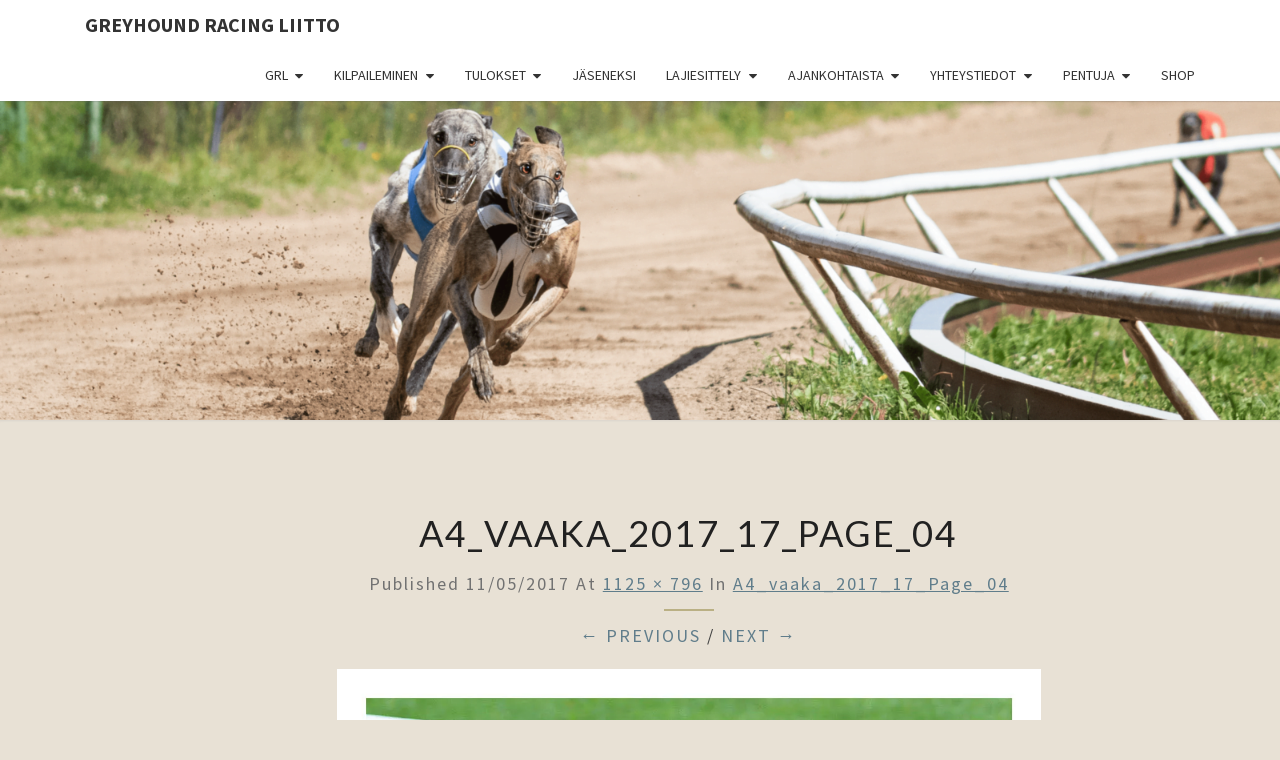

--- FILE ---
content_type: text/html; charset=UTF-8
request_url: https://www.grl.fi/a4_vaaka_2017_17_page_04/
body_size: 12324
content:
<!DOCTYPE html>

<!--[if IE 8]>
<html id="ie8" lang="en-US">
<![endif]-->
<!--[if !(IE 8) ]><!-->
<html lang="en-US">
<!--<![endif]-->
<head>
<meta charset="UTF-8" />
<meta name="viewport" content="width=device-width" />
<link rel="profile" href="http://gmpg.org/xfn/11" />
<link rel="pingback" href="https://www.grl.fi/xmlrpc.php" />
<title>A4_vaaka_2017_17_Page_04 &#8211; Greyhound Racing Liitto</title>
<meta name='robots' content='max-image-preview:large' />
	<style>img:is([sizes="auto" i], [sizes^="auto," i]) { contain-intrinsic-size: 3000px 1500px }</style>
	<link rel='dns-prefetch' href='//static.addtoany.com' />
<link rel='dns-prefetch' href='//www.googletagmanager.com' />
<link rel='dns-prefetch' href='//stats.wp.com' />
<link rel='dns-prefetch' href='//fonts.googleapis.com' />
<link rel='dns-prefetch' href='//v0.wordpress.com' />
<link rel='preconnect' href='//i0.wp.com' />
<link rel='preconnect' href='//c0.wp.com' />
<link rel="alternate" type="application/rss+xml" title="Greyhound Racing Liitto &raquo; Feed" href="https://www.grl.fi/feed/" />
<link rel="alternate" type="application/rss+xml" title="Greyhound Racing Liitto &raquo; Comments Feed" href="https://www.grl.fi/comments/feed/" />
<link rel="alternate" type="application/rss+xml" title="Greyhound Racing Liitto &raquo; A4_vaaka_2017_17_Page_04 Comments Feed" href="https://www.grl.fi/feed/?attachment_id=527" />
<script type="text/javascript">
/* <![CDATA[ */
window._wpemojiSettings = {"baseUrl":"https:\/\/s.w.org\/images\/core\/emoji\/16.0.1\/72x72\/","ext":".png","svgUrl":"https:\/\/s.w.org\/images\/core\/emoji\/16.0.1\/svg\/","svgExt":".svg","source":{"concatemoji":"https:\/\/www.grl.fi\/wp-includes\/js\/wp-emoji-release.min.js?ver=6.8.3"}};
/*! This file is auto-generated */
!function(s,n){var o,i,e;function c(e){try{var t={supportTests:e,timestamp:(new Date).valueOf()};sessionStorage.setItem(o,JSON.stringify(t))}catch(e){}}function p(e,t,n){e.clearRect(0,0,e.canvas.width,e.canvas.height),e.fillText(t,0,0);var t=new Uint32Array(e.getImageData(0,0,e.canvas.width,e.canvas.height).data),a=(e.clearRect(0,0,e.canvas.width,e.canvas.height),e.fillText(n,0,0),new Uint32Array(e.getImageData(0,0,e.canvas.width,e.canvas.height).data));return t.every(function(e,t){return e===a[t]})}function u(e,t){e.clearRect(0,0,e.canvas.width,e.canvas.height),e.fillText(t,0,0);for(var n=e.getImageData(16,16,1,1),a=0;a<n.data.length;a++)if(0!==n.data[a])return!1;return!0}function f(e,t,n,a){switch(t){case"flag":return n(e,"\ud83c\udff3\ufe0f\u200d\u26a7\ufe0f","\ud83c\udff3\ufe0f\u200b\u26a7\ufe0f")?!1:!n(e,"\ud83c\udde8\ud83c\uddf6","\ud83c\udde8\u200b\ud83c\uddf6")&&!n(e,"\ud83c\udff4\udb40\udc67\udb40\udc62\udb40\udc65\udb40\udc6e\udb40\udc67\udb40\udc7f","\ud83c\udff4\u200b\udb40\udc67\u200b\udb40\udc62\u200b\udb40\udc65\u200b\udb40\udc6e\u200b\udb40\udc67\u200b\udb40\udc7f");case"emoji":return!a(e,"\ud83e\udedf")}return!1}function g(e,t,n,a){var r="undefined"!=typeof WorkerGlobalScope&&self instanceof WorkerGlobalScope?new OffscreenCanvas(300,150):s.createElement("canvas"),o=r.getContext("2d",{willReadFrequently:!0}),i=(o.textBaseline="top",o.font="600 32px Arial",{});return e.forEach(function(e){i[e]=t(o,e,n,a)}),i}function t(e){var t=s.createElement("script");t.src=e,t.defer=!0,s.head.appendChild(t)}"undefined"!=typeof Promise&&(o="wpEmojiSettingsSupports",i=["flag","emoji"],n.supports={everything:!0,everythingExceptFlag:!0},e=new Promise(function(e){s.addEventListener("DOMContentLoaded",e,{once:!0})}),new Promise(function(t){var n=function(){try{var e=JSON.parse(sessionStorage.getItem(o));if("object"==typeof e&&"number"==typeof e.timestamp&&(new Date).valueOf()<e.timestamp+604800&&"object"==typeof e.supportTests)return e.supportTests}catch(e){}return null}();if(!n){if("undefined"!=typeof Worker&&"undefined"!=typeof OffscreenCanvas&&"undefined"!=typeof URL&&URL.createObjectURL&&"undefined"!=typeof Blob)try{var e="postMessage("+g.toString()+"("+[JSON.stringify(i),f.toString(),p.toString(),u.toString()].join(",")+"));",a=new Blob([e],{type:"text/javascript"}),r=new Worker(URL.createObjectURL(a),{name:"wpTestEmojiSupports"});return void(r.onmessage=function(e){c(n=e.data),r.terminate(),t(n)})}catch(e){}c(n=g(i,f,p,u))}t(n)}).then(function(e){for(var t in e)n.supports[t]=e[t],n.supports.everything=n.supports.everything&&n.supports[t],"flag"!==t&&(n.supports.everythingExceptFlag=n.supports.everythingExceptFlag&&n.supports[t]);n.supports.everythingExceptFlag=n.supports.everythingExceptFlag&&!n.supports.flag,n.DOMReady=!1,n.readyCallback=function(){n.DOMReady=!0}}).then(function(){return e}).then(function(){var e;n.supports.everything||(n.readyCallback(),(e=n.source||{}).concatemoji?t(e.concatemoji):e.wpemoji&&e.twemoji&&(t(e.twemoji),t(e.wpemoji)))}))}((window,document),window._wpemojiSettings);
/* ]]> */
</script>

<style id='wp-emoji-styles-inline-css' type='text/css'>

	img.wp-smiley, img.emoji {
		display: inline !important;
		border: none !important;
		box-shadow: none !important;
		height: 1em !important;
		width: 1em !important;
		margin: 0 0.07em !important;
		vertical-align: -0.1em !important;
		background: none !important;
		padding: 0 !important;
	}
</style>
<link rel='stylesheet' id='wp-block-library-css' href='https://c0.wp.com/c/6.8.3/wp-includes/css/dist/block-library/style.min.css' type='text/css' media='all' />
<style id='classic-theme-styles-inline-css' type='text/css'>
/*! This file is auto-generated */
.wp-block-button__link{color:#fff;background-color:#32373c;border-radius:9999px;box-shadow:none;text-decoration:none;padding:calc(.667em + 2px) calc(1.333em + 2px);font-size:1.125em}.wp-block-file__button{background:#32373c;color:#fff;text-decoration:none}
</style>
<style id='document-gallery-document-gallery-block-style-inline-css' type='text/css'>
.document-gallery .document-icon{text-align:center}.document-gallery .document-icon img{border:none;margin:0 auto;max-width:100%;width:89px}.document-gallery .document-icon a{font-size:10px;line-height:12px}.document-gallery .document-icon{margin:5px 0 0}.document-gallery .document-icon .title{display:block;text-align:center}.dg-paginate-wrapper .paginate{text-align:center}.document-gallery .document-icon{box-sizing:border-box;display:inline-block;overflow:hidden;vertical-align:top;width:var(--dg-icon-width)}.document-gallery .document-icon-row{padding:0;text-align:left;width:100%}.document-gallery .descriptions.document-icon-row .document-icon{float:left;max-width:115px;padding:0 3px 0 0;width:auto}.document-gallery .descriptions.document-icon-row{margin-bottom:1em;text-align:inherit;vertical-align:middle}.document-gallery .descriptions.document-icon-row img{max-width:100%;width:65px}.document-gallery .descriptions.document-icon-row:after,.document-gallery .descriptions.document-icon-row:before{content:"";display:table}.document-gallery .descriptions.document-icon-row:after{clear:both}.document-gallery .descriptions.document-icon-row{zoom:1}

</style>
<link rel='stylesheet' id='gutenberg-pdfjs-style-css' href='https://www.grl.fi/wp-content/plugins/pdfjs-viewer-shortcode/inc/../blocks/build/style-index.css?ver=1765407861' type='text/css' media='all' />
<style id='pdfemb-pdf-embedder-viewer-style-inline-css' type='text/css'>
.wp-block-pdfemb-pdf-embedder-viewer{max-width:none}

</style>
<link rel='stylesheet' id='mediaelement-css' href='https://c0.wp.com/c/6.8.3/wp-includes/js/mediaelement/mediaelementplayer-legacy.min.css' type='text/css' media='all' />
<link rel='stylesheet' id='wp-mediaelement-css' href='https://c0.wp.com/c/6.8.3/wp-includes/js/mediaelement/wp-mediaelement.min.css' type='text/css' media='all' />
<style id='jetpack-sharing-buttons-style-inline-css' type='text/css'>
.jetpack-sharing-buttons__services-list{display:flex;flex-direction:row;flex-wrap:wrap;gap:0;list-style-type:none;margin:5px;padding:0}.jetpack-sharing-buttons__services-list.has-small-icon-size{font-size:12px}.jetpack-sharing-buttons__services-list.has-normal-icon-size{font-size:16px}.jetpack-sharing-buttons__services-list.has-large-icon-size{font-size:24px}.jetpack-sharing-buttons__services-list.has-huge-icon-size{font-size:36px}@media print{.jetpack-sharing-buttons__services-list{display:none!important}}.editor-styles-wrapper .wp-block-jetpack-sharing-buttons{gap:0;padding-inline-start:0}ul.jetpack-sharing-buttons__services-list.has-background{padding:1.25em 2.375em}
</style>
<style id='global-styles-inline-css' type='text/css'>
:root{--wp--preset--aspect-ratio--square: 1;--wp--preset--aspect-ratio--4-3: 4/3;--wp--preset--aspect-ratio--3-4: 3/4;--wp--preset--aspect-ratio--3-2: 3/2;--wp--preset--aspect-ratio--2-3: 2/3;--wp--preset--aspect-ratio--16-9: 16/9;--wp--preset--aspect-ratio--9-16: 9/16;--wp--preset--color--black: #000000;--wp--preset--color--cyan-bluish-gray: #abb8c3;--wp--preset--color--white: #ffffff;--wp--preset--color--pale-pink: #f78da7;--wp--preset--color--vivid-red: #cf2e2e;--wp--preset--color--luminous-vivid-orange: #ff6900;--wp--preset--color--luminous-vivid-amber: #fcb900;--wp--preset--color--light-green-cyan: #7bdcb5;--wp--preset--color--vivid-green-cyan: #00d084;--wp--preset--color--pale-cyan-blue: #8ed1fc;--wp--preset--color--vivid-cyan-blue: #0693e3;--wp--preset--color--vivid-purple: #9b51e0;--wp--preset--gradient--vivid-cyan-blue-to-vivid-purple: linear-gradient(135deg,rgba(6,147,227,1) 0%,rgb(155,81,224) 100%);--wp--preset--gradient--light-green-cyan-to-vivid-green-cyan: linear-gradient(135deg,rgb(122,220,180) 0%,rgb(0,208,130) 100%);--wp--preset--gradient--luminous-vivid-amber-to-luminous-vivid-orange: linear-gradient(135deg,rgba(252,185,0,1) 0%,rgba(255,105,0,1) 100%);--wp--preset--gradient--luminous-vivid-orange-to-vivid-red: linear-gradient(135deg,rgba(255,105,0,1) 0%,rgb(207,46,46) 100%);--wp--preset--gradient--very-light-gray-to-cyan-bluish-gray: linear-gradient(135deg,rgb(238,238,238) 0%,rgb(169,184,195) 100%);--wp--preset--gradient--cool-to-warm-spectrum: linear-gradient(135deg,rgb(74,234,220) 0%,rgb(151,120,209) 20%,rgb(207,42,186) 40%,rgb(238,44,130) 60%,rgb(251,105,98) 80%,rgb(254,248,76) 100%);--wp--preset--gradient--blush-light-purple: linear-gradient(135deg,rgb(255,206,236) 0%,rgb(152,150,240) 100%);--wp--preset--gradient--blush-bordeaux: linear-gradient(135deg,rgb(254,205,165) 0%,rgb(254,45,45) 50%,rgb(107,0,62) 100%);--wp--preset--gradient--luminous-dusk: linear-gradient(135deg,rgb(255,203,112) 0%,rgb(199,81,192) 50%,rgb(65,88,208) 100%);--wp--preset--gradient--pale-ocean: linear-gradient(135deg,rgb(255,245,203) 0%,rgb(182,227,212) 50%,rgb(51,167,181) 100%);--wp--preset--gradient--electric-grass: linear-gradient(135deg,rgb(202,248,128) 0%,rgb(113,206,126) 100%);--wp--preset--gradient--midnight: linear-gradient(135deg,rgb(2,3,129) 0%,rgb(40,116,252) 100%);--wp--preset--font-size--small: 13px;--wp--preset--font-size--medium: 20px;--wp--preset--font-size--large: 36px;--wp--preset--font-size--x-large: 42px;--wp--preset--spacing--20: 0.44rem;--wp--preset--spacing--30: 0.67rem;--wp--preset--spacing--40: 1rem;--wp--preset--spacing--50: 1.5rem;--wp--preset--spacing--60: 2.25rem;--wp--preset--spacing--70: 3.38rem;--wp--preset--spacing--80: 5.06rem;--wp--preset--shadow--natural: 6px 6px 9px rgba(0, 0, 0, 0.2);--wp--preset--shadow--deep: 12px 12px 50px rgba(0, 0, 0, 0.4);--wp--preset--shadow--sharp: 6px 6px 0px rgba(0, 0, 0, 0.2);--wp--preset--shadow--outlined: 6px 6px 0px -3px rgba(255, 255, 255, 1), 6px 6px rgba(0, 0, 0, 1);--wp--preset--shadow--crisp: 6px 6px 0px rgba(0, 0, 0, 1);}:where(.is-layout-flex){gap: 0.5em;}:where(.is-layout-grid){gap: 0.5em;}body .is-layout-flex{display: flex;}.is-layout-flex{flex-wrap: wrap;align-items: center;}.is-layout-flex > :is(*, div){margin: 0;}body .is-layout-grid{display: grid;}.is-layout-grid > :is(*, div){margin: 0;}:where(.wp-block-columns.is-layout-flex){gap: 2em;}:where(.wp-block-columns.is-layout-grid){gap: 2em;}:where(.wp-block-post-template.is-layout-flex){gap: 1.25em;}:where(.wp-block-post-template.is-layout-grid){gap: 1.25em;}.has-black-color{color: var(--wp--preset--color--black) !important;}.has-cyan-bluish-gray-color{color: var(--wp--preset--color--cyan-bluish-gray) !important;}.has-white-color{color: var(--wp--preset--color--white) !important;}.has-pale-pink-color{color: var(--wp--preset--color--pale-pink) !important;}.has-vivid-red-color{color: var(--wp--preset--color--vivid-red) !important;}.has-luminous-vivid-orange-color{color: var(--wp--preset--color--luminous-vivid-orange) !important;}.has-luminous-vivid-amber-color{color: var(--wp--preset--color--luminous-vivid-amber) !important;}.has-light-green-cyan-color{color: var(--wp--preset--color--light-green-cyan) !important;}.has-vivid-green-cyan-color{color: var(--wp--preset--color--vivid-green-cyan) !important;}.has-pale-cyan-blue-color{color: var(--wp--preset--color--pale-cyan-blue) !important;}.has-vivid-cyan-blue-color{color: var(--wp--preset--color--vivid-cyan-blue) !important;}.has-vivid-purple-color{color: var(--wp--preset--color--vivid-purple) !important;}.has-black-background-color{background-color: var(--wp--preset--color--black) !important;}.has-cyan-bluish-gray-background-color{background-color: var(--wp--preset--color--cyan-bluish-gray) !important;}.has-white-background-color{background-color: var(--wp--preset--color--white) !important;}.has-pale-pink-background-color{background-color: var(--wp--preset--color--pale-pink) !important;}.has-vivid-red-background-color{background-color: var(--wp--preset--color--vivid-red) !important;}.has-luminous-vivid-orange-background-color{background-color: var(--wp--preset--color--luminous-vivid-orange) !important;}.has-luminous-vivid-amber-background-color{background-color: var(--wp--preset--color--luminous-vivid-amber) !important;}.has-light-green-cyan-background-color{background-color: var(--wp--preset--color--light-green-cyan) !important;}.has-vivid-green-cyan-background-color{background-color: var(--wp--preset--color--vivid-green-cyan) !important;}.has-pale-cyan-blue-background-color{background-color: var(--wp--preset--color--pale-cyan-blue) !important;}.has-vivid-cyan-blue-background-color{background-color: var(--wp--preset--color--vivid-cyan-blue) !important;}.has-vivid-purple-background-color{background-color: var(--wp--preset--color--vivid-purple) !important;}.has-black-border-color{border-color: var(--wp--preset--color--black) !important;}.has-cyan-bluish-gray-border-color{border-color: var(--wp--preset--color--cyan-bluish-gray) !important;}.has-white-border-color{border-color: var(--wp--preset--color--white) !important;}.has-pale-pink-border-color{border-color: var(--wp--preset--color--pale-pink) !important;}.has-vivid-red-border-color{border-color: var(--wp--preset--color--vivid-red) !important;}.has-luminous-vivid-orange-border-color{border-color: var(--wp--preset--color--luminous-vivid-orange) !important;}.has-luminous-vivid-amber-border-color{border-color: var(--wp--preset--color--luminous-vivid-amber) !important;}.has-light-green-cyan-border-color{border-color: var(--wp--preset--color--light-green-cyan) !important;}.has-vivid-green-cyan-border-color{border-color: var(--wp--preset--color--vivid-green-cyan) !important;}.has-pale-cyan-blue-border-color{border-color: var(--wp--preset--color--pale-cyan-blue) !important;}.has-vivid-cyan-blue-border-color{border-color: var(--wp--preset--color--vivid-cyan-blue) !important;}.has-vivid-purple-border-color{border-color: var(--wp--preset--color--vivid-purple) !important;}.has-vivid-cyan-blue-to-vivid-purple-gradient-background{background: var(--wp--preset--gradient--vivid-cyan-blue-to-vivid-purple) !important;}.has-light-green-cyan-to-vivid-green-cyan-gradient-background{background: var(--wp--preset--gradient--light-green-cyan-to-vivid-green-cyan) !important;}.has-luminous-vivid-amber-to-luminous-vivid-orange-gradient-background{background: var(--wp--preset--gradient--luminous-vivid-amber-to-luminous-vivid-orange) !important;}.has-luminous-vivid-orange-to-vivid-red-gradient-background{background: var(--wp--preset--gradient--luminous-vivid-orange-to-vivid-red) !important;}.has-very-light-gray-to-cyan-bluish-gray-gradient-background{background: var(--wp--preset--gradient--very-light-gray-to-cyan-bluish-gray) !important;}.has-cool-to-warm-spectrum-gradient-background{background: var(--wp--preset--gradient--cool-to-warm-spectrum) !important;}.has-blush-light-purple-gradient-background{background: var(--wp--preset--gradient--blush-light-purple) !important;}.has-blush-bordeaux-gradient-background{background: var(--wp--preset--gradient--blush-bordeaux) !important;}.has-luminous-dusk-gradient-background{background: var(--wp--preset--gradient--luminous-dusk) !important;}.has-pale-ocean-gradient-background{background: var(--wp--preset--gradient--pale-ocean) !important;}.has-electric-grass-gradient-background{background: var(--wp--preset--gradient--electric-grass) !important;}.has-midnight-gradient-background{background: var(--wp--preset--gradient--midnight) !important;}.has-small-font-size{font-size: var(--wp--preset--font-size--small) !important;}.has-medium-font-size{font-size: var(--wp--preset--font-size--medium) !important;}.has-large-font-size{font-size: var(--wp--preset--font-size--large) !important;}.has-x-large-font-size{font-size: var(--wp--preset--font-size--x-large) !important;}
:where(.wp-block-post-template.is-layout-flex){gap: 1.25em;}:where(.wp-block-post-template.is-layout-grid){gap: 1.25em;}
:where(.wp-block-columns.is-layout-flex){gap: 2em;}:where(.wp-block-columns.is-layout-grid){gap: 2em;}
:root :where(.wp-block-pullquote){font-size: 1.5em;line-height: 1.6;}
</style>
<link rel='stylesheet' id='document-gallery-css' href='https://www.grl.fi/wp-content/plugins/document-gallery/src/assets/css/style.min.css?ver=5.1.0' type='text/css' media='all' />
<link rel='stylesheet' id='bootstrap-css' href='https://www.grl.fi/wp-content/themes/nisarg/css/bootstrap.css?ver=6.8.3' type='text/css' media='all' />
<link rel='stylesheet' id='font-awesome-css' href='https://www.grl.fi/wp-content/themes/nisarg/font-awesome/css/font-awesome.min.css?ver=6.8.3' type='text/css' media='all' />
<link rel='stylesheet' id='nisarg-style-css' href='https://www.grl.fi/wp-content/themes/nisarg/style.css?ver=6.8.3' type='text/css' media='all' />
<style id='nisarg-style-inline-css' type='text/css'>
	/* Color Scheme */

	/* Accent Color */

	a:active,
	a:hover,
	a:focus {
	    color: #bab084;
	}

	.main-navigation .primary-menu > li > a:hover, .main-navigation .primary-menu > li > a:focus {
		color: #bab084;
	}
	
	.main-navigation .primary-menu .sub-menu .current_page_item > a,
	.main-navigation .primary-menu .sub-menu .current-menu-item > a {
		color: #bab084;
	}
	.main-navigation .primary-menu .sub-menu .current_page_item > a:hover,
	.main-navigation .primary-menu .sub-menu .current_page_item > a:focus,
	.main-navigation .primary-menu .sub-menu .current-menu-item > a:hover,
	.main-navigation .primary-menu .sub-menu .current-menu-item > a:focus {
		background-color: #fff;
		color: #bab084;
	}
	.dropdown-toggle:hover,
	.dropdown-toggle:focus {
		color: #bab084;
	}
	.pagination .current,
	.dark .pagination .current {
		background-color: #bab084;
		border: 1px solid #bab084;
	}
	blockquote {
		border-color: #bab084;
	}
	@media (min-width: 768px){
		.main-navigation .primary-menu > .current_page_item > a,
		.main-navigation .primary-menu > .current_page_item > a:hover,
		.main-navigation .primary-menu > .current_page_item > a:focus,
		.main-navigation .primary-menu > .current-menu-item > a,
		.main-navigation .primary-menu > .current-menu-item > a:hover,
		.main-navigation .primary-menu > .current-menu-item > a:focus,
		.main-navigation .primary-menu > .current_page_ancestor > a,
		.main-navigation .primary-menu > .current_page_ancestor > a:hover,
		.main-navigation .primary-menu > .current_page_ancestor > a:focus,
		.main-navigation .primary-menu > .current-menu-ancestor > a,
		.main-navigation .primary-menu > .current-menu-ancestor > a:hover,
		.main-navigation .primary-menu > .current-menu-ancestor > a:focus {
			border-top: 4px solid #bab084;
		}
		.main-navigation ul ul a:hover,
		.main-navigation ul ul a.focus {
			color: #fff;
			background-color: #bab084;
		}
	}

	.main-navigation .primary-menu > .open > a, .main-navigation .primary-menu > .open > a:hover, .main-navigation .primary-menu > .open > a:focus {
		color: #bab084;
	}

	.main-navigation .primary-menu > li > .sub-menu  li > a:hover,
	.main-navigation .primary-menu > li > .sub-menu  li > a:focus {
		color: #fff;
		background-color: #bab084;
	}

	@media (max-width: 767px) {
		.main-navigation .primary-menu .open .sub-menu > li > a:hover {
			color: #fff;
			background-color: #bab084;
		}
	}

	.sticky-post{
		color: #fff;
	    background: #bab084; 
	}
	
	.entry-title a:hover,
	.entry-title a:focus{
	    color: #bab084;
	}

	.entry-header .entry-meta::after{
	    background: #bab084;
	}

	.fa {
		color: #bab084;
	}

	.btn-default{
		border-bottom: 1px solid #bab084;
	}

	.btn-default:hover, .btn-default:focus{
	    border-bottom: 1px solid #bab084;
	    background-color: #bab084;
	}

	.nav-previous:hover, .nav-next:hover{
	    border: 1px solid #bab084;
	    background-color: #bab084;
	}

	.next-post a:hover,.prev-post a:hover{
	    color: #bab084;
	}

	.posts-navigation .next-post a:hover .fa, .posts-navigation .prev-post a:hover .fa{
	    color: #bab084;
	}


	#secondary .widget-title::after{
		position: absolute;
	    width: 50px;
	    display: block;
	    height: 4px;    
	    bottom: -15px;
		background-color: #bab084;
	    content: "";
	}

	#secondary .widget a:hover,
	#secondary .widget a:focus,
	.dark #secondary .widget #recentcomments a:hover,
	.dark #secondary .widget #recentcomments a:focus {
		color: #bab084;
	}

	#secondary .widget_calendar tbody a {
		color: #fff;
		padding: 0.2em;
	    background-color: #bab084;
	}

	#secondary .widget_calendar tbody a:hover{
		color: #fff;
	    padding: 0.2em;
	    background-color: #bab084;  
	}	

	.dark .comment-respond #submit,
	.dark .main-navigation .menu-toggle:hover, 
	.dark .main-navigation .menu-toggle:focus,
	.dark html input[type="button"], 
	.dark input[type="reset"], 
	.dark input[type="submit"] {
		background: #bab084;
		color: #fff;
	}
	
	.dark a {
		color: #bab084;
	}

</style>
<link rel='stylesheet' id='nisarg-google-fonts-css' href='https://fonts.googleapis.com/css?family=Source+Sans+Pro%3A400%2C700%7CLato%3A400&#038;display=swap' type='text/css' media='all' />
<link rel='stylesheet' id='fancybox-css' href='https://www.grl.fi/wp-content/plugins/easy-fancybox/fancybox/1.5.4/jquery.fancybox.min.css?ver=6.8.3' type='text/css' media='screen' />
<link rel='stylesheet' id='tablepress-default-css' href='https://www.grl.fi/wp-content/plugins/tablepress/css/build/default.css?ver=3.2.6' type='text/css' media='all' />
<link rel='stylesheet' id='addtoany-css' href='https://www.grl.fi/wp-content/plugins/add-to-any/addtoany.min.css?ver=1.16' type='text/css' media='all' />
		<script type="text/javascript">
			ajaxurl = typeof(ajaxurl) !== 'string' ? 'https://www.grl.fi/wp-admin/admin-ajax.php' : ajaxurl;
		</script>
		<script type="text/javascript" id="addtoany-core-js-before">
/* <![CDATA[ */
window.a2a_config=window.a2a_config||{};a2a_config.callbacks=[];a2a_config.overlays=[];a2a_config.templates={};
/* ]]> */
</script>
<script type="text/javascript" defer src="https://static.addtoany.com/menu/page.js" id="addtoany-core-js"></script>
<script type="text/javascript" src="https://c0.wp.com/c/6.8.3/wp-includes/js/jquery/jquery.min.js" id="jquery-core-js"></script>
<script type="text/javascript" src="https://c0.wp.com/c/6.8.3/wp-includes/js/jquery/jquery-migrate.min.js" id="jquery-migrate-js"></script>
<script type="text/javascript" defer src="https://www.grl.fi/wp-content/plugins/add-to-any/addtoany.min.js?ver=1.1" id="addtoany-jquery-js"></script>
<script type="text/javascript" src="https://www.grl.fi/wp-content/plugins/flowpaper-lite-pdf-flipbook/assets/lity/lity.min.js" id="lity-js-js"></script>
<!--[if lt IE 9]>
<script type="text/javascript" src="https://www.grl.fi/wp-content/themes/nisarg/js/html5shiv.js?ver=3.7.3" id="html5shiv-js"></script>
<![endif]-->

<!-- Google tag (gtag.js) snippet added by Site Kit -->
<!-- Google Analytics snippet added by Site Kit -->
<script type="text/javascript" src="https://www.googletagmanager.com/gtag/js?id=G-3RVL9M315D" id="google_gtagjs-js" async></script>
<script type="text/javascript" id="google_gtagjs-js-after">
/* <![CDATA[ */
window.dataLayer = window.dataLayer || [];function gtag(){dataLayer.push(arguments);}
gtag("set","linker",{"domains":["www.grl.fi"]});
gtag("js", new Date());
gtag("set", "developer_id.dZTNiMT", true);
gtag("config", "G-3RVL9M315D");
/* ]]> */
</script>
<link rel="https://api.w.org/" href="https://www.grl.fi/wp-json/" /><link rel="alternate" title="JSON" type="application/json" href="https://www.grl.fi/wp-json/wp/v2/media/527" /><link rel="EditURI" type="application/rsd+xml" title="RSD" href="https://www.grl.fi/xmlrpc.php?rsd" />
<meta name="generator" content="WordPress 6.8.3" />
<link rel='shortlink' href='https://wp.me/a8IJH4-8v' />
<link rel="alternate" title="oEmbed (JSON)" type="application/json+oembed" href="https://www.grl.fi/wp-json/oembed/1.0/embed?url=https%3A%2F%2Fwww.grl.fi%2Fa4_vaaka_2017_17_page_04%2F" />
<link rel="alternate" title="oEmbed (XML)" type="text/xml+oembed" href="https://www.grl.fi/wp-json/oembed/1.0/embed?url=https%3A%2F%2Fwww.grl.fi%2Fa4_vaaka_2017_17_page_04%2F&#038;format=xml" />
<meta name="generator" content="Site Kit by Google 1.170.0" />	<style>img#wpstats{display:none}</style>
		
<style type="text/css">
        .site-header { background: #bfbdaa; }
</style>


	<style type="text/css">
		body,
		button,
		input,
		select,
		textarea {
		    font-family:  'Source Sans Pro',-apple-system,BlinkMacSystemFont,"Segoe UI",Roboto,Oxygen-Sans,Ubuntu,Cantarell,"Helvetica Neue",sans-serif;
		    font-weight: 400;
		    font-style: normal; 
		}
		h1,h2,h3,h4,h5,h6 {
	    	font-family: 'Lato',-apple-system,BlinkMacSystemFont,"Segoe UI",Roboto,Oxygen-Sans,Ubuntu,Cantarell,"Helvetica Neue",sans-serif;
	    	font-weight: 400;
	    	font-style: normal;
	    }
	    .navbar-brand,
	    #site-navigation.main-navigation ul {
	    	font-family: 'Source Sans Pro',-apple-system,BlinkMacSystemFont,"Segoe UI",Roboto,Oxygen-Sans,Ubuntu,Cantarell,"Helvetica Neue",sans-serif;
	    }
	    #site-navigation.main-navigation ul {
	    	font-weight: 400;
	    	font-style: normal;
	    }
	</style>

			<style type="text/css" id="nisarg-header-css">
					.site-header {
				background: url(https://www.grl.fi/wp-content/uploads/2023/06/cropped-GREYHOUND-RACING-LIITTO-1.png) no-repeat scroll top;
				background-size: cover;
			}
			@media (min-width: 320px) and (max-width: 359px ) {
				.site-header {
					height: 79px;
				}
			}
			@media (min-width: 360px) and (max-width: 767px ) {
				.site-header {
					height: 89px;
				}
			}
			@media (min-width: 768px) and (max-width: 979px ) {
				.site-header {
					height: 191px;
				}
			}
			@media (min-width: 980px) and (max-width: 1279px ){
				.site-header {
					height: 244px;
				}
			}
			@media (min-width: 1280px) and (max-width: 1365px ){
				.site-header {
					height: 319px;
				}
			}
			@media (min-width: 1366px) and (max-width: 1439px ){
				.site-header {
					height: 340px;
				}
			}
			@media (min-width: 1440px) and (max-width: 1599px ) {
				.site-header {
					height: 359px;
				}
			}
			@media (min-width: 1600px) and (max-width: 1919px ) {
				.site-header {
					height: 399px;
				}
			}
			@media (min-width: 1920px) and (max-width: 2559px ) {
				.site-header {
					height: 478px;
				}
			}
			@media (min-width: 2560px)  and (max-width: 2879px ) {
				.site-header {
					height: 638px;
				}
			}
			@media (min-width: 2880px) {
				.site-header {
					height: 718px;
				}
			}
			.site-header{
				-webkit-box-shadow: 0px 0px 2px 1px rgba(182,182,182,0.3);
		    	-moz-box-shadow: 0px 0px 2px 1px rgba(182,182,182,0.3);
		    	-o-box-shadow: 0px 0px 2px 1px rgba(182,182,182,0.3);
		    	box-shadow: 0px 0px 2px 1px rgba(182,182,182,0.3);
			}
					.site-title,
			.site-description {
				position: absolute;
				clip: rect(1px 1px 1px 1px); /* IE7 */
				clip: rect(1px, 1px, 1px, 1px);
			}
					.site-title,
			.site-description,
			.dark .site-title,
			.dark .site-description {
				color: #blank;
			}
			.site-title::after{
				background: #blank;
				content:"";
			}
		</style>
		<style type="text/css" id="custom-background-css">
body.custom-background { background-color: #e8e1d5; }
</style>
	
<!-- Jetpack Open Graph Tags -->
<meta property="og:type" content="article" />
<meta property="og:title" content="A4_vaaka_2017_17_Page_04" />
<meta property="og:url" content="https://www.grl.fi/a4_vaaka_2017_17_page_04/" />
<meta property="og:description" content="2016 Vuoden sprintteri narttu Snowasp" />
<meta property="article:published_time" content="2017-05-11T19:18:21+00:00" />
<meta property="article:modified_time" content="2017-05-11T19:23:56+00:00" />
<meta property="og:site_name" content="Greyhound Racing Liitto" />
<meta property="og:image" content="https://www.grl.fi/wp-content/uploads/2017/05/A4_vaaka_2017_17_Page_04.jpg" />
<meta property="og:image:alt" content="" />
<meta property="og:locale" content="en_US" />
<meta name="twitter:text:title" content="A4_vaaka_2017_17_Page_04" />
<meta name="twitter:image" content="https://i0.wp.com/www.grl.fi/wp-content/uploads/2017/05/A4_vaaka_2017_17_Page_04.jpg?fit=1125%2C796&#038;ssl=1&#038;w=640" />
<meta name="twitter:card" content="summary_large_image" />

<!-- End Jetpack Open Graph Tags -->
<link rel="icon" href="https://i0.wp.com/www.grl.fi/wp-content/uploads/2023/03/cropped-Nimeton-suunn.malli-1.png?fit=32%2C32&#038;ssl=1" sizes="32x32" />
<link rel="icon" href="https://i0.wp.com/www.grl.fi/wp-content/uploads/2023/03/cropped-Nimeton-suunn.malli-1.png?fit=192%2C192&#038;ssl=1" sizes="192x192" />
<link rel="apple-touch-icon" href="https://i0.wp.com/www.grl.fi/wp-content/uploads/2023/03/cropped-Nimeton-suunn.malli-1.png?fit=180%2C180&#038;ssl=1" />
<meta name="msapplication-TileImage" content="https://i0.wp.com/www.grl.fi/wp-content/uploads/2023/03/cropped-Nimeton-suunn.malli-1.png?fit=270%2C270&#038;ssl=1" />
</head>
<body class="attachment wp-singular attachment-template-default single single-attachment postid-527 attachmentid-527 attachment-jpeg custom-background wp-embed-responsive wp-theme-nisarg light group-blog">
<div id="page" class="hfeed site">
<header id="masthead"   role="banner">
	<nav id="site-navigation" class="main-navigation navbar-fixed-top navbar-left" role="navigation">
		<!-- Brand and toggle get grouped for better mobile display -->
		<div class="container" id="navigation_menu">
			<div class="navbar-header">
									<button type="button" class="menu-toggle" data-toggle="collapse" data-target=".navbar-ex1-collapse">
						<span class="sr-only">Toggle navigation</span>
						<span class="icon-bar"></span> 
						<span class="icon-bar"></span>
						<span class="icon-bar"></span>
					</button>
									<a class="navbar-brand" href="https://www.grl.fi/">Greyhound Racing Liitto</a>
			</div><!-- .navbar-header -->
			<div class="collapse navbar-collapse navbar-ex1-collapse"><ul id="menu-valikko" class="primary-menu"><li id="menu-item-3752" class="menu-item menu-item-type-post_type menu-item-object-page menu-item-has-children menu-item-3752"><a href="https://www.grl.fi/grl/">GRL</a>
<ul class="sub-menu">
	<li id="menu-item-4450" class="menu-item menu-item-type-post_type menu-item-object-page menu-item-4450"><a href="https://www.grl.fi/hallitus/">Hallitus 2026</a></li>
	<li id="menu-item-4456" class="menu-item menu-item-type-post_type menu-item-object-page menu-item-4456"><a href="https://www.grl.fi/yhdistyssaannot/">Yhdistyssäännöt</a></li>
	<li id="menu-item-4659" class="menu-item menu-item-type-post_type menu-item-object-page menu-item-4659"><a href="https://www.grl.fi/rekisteriseloste/">Rekisteriseloste</a></li>
	<li id="menu-item-5827" class="menu-item menu-item-type-post_type menu-item-object-page menu-item-5827"><a href="https://www.grl.fi/kerhot/">Jäsenyhdistykset</a></li>
	<li id="menu-item-3842" class="menu-item menu-item-type-post_type menu-item-object-page menu-item-3842"><a href="https://www.grl.fi/tulostietokanta/">Tulostietokanta ja SGK</a></li>
	<li id="menu-item-3841" class="menu-item menu-item-type-post_type menu-item-object-page menu-item-3841"><a href="https://www.grl.fi/lomakkeet/">Lomakkeet</a></li>
	<li id="menu-item-4731" class="menu-item menu-item-type-post_type menu-item-object-page menu-item-4731"><a href="https://www.grl.fi/harrastajakyselyn-tulokset/">Harrastajakyselyn tulokset</a></li>
	<li id="menu-item-5048" class="menu-item menu-item-type-post_type menu-item-object-page menu-item-5048"><a href="https://www.grl.fi/palaute-ja-saantomuutosehdotukset/">Palaute ja sääntömuutosehdotukset</a></li>
</ul>
</li>
<li id="menu-item-3753" class="menu-item menu-item-type-post_type menu-item-object-page menu-item-has-children menu-item-3753"><a href="https://www.grl.fi/kilpaileminen/">Kilpaileminen</a>
<ul class="sub-menu">
	<li id="menu-item-3932" class="menu-item menu-item-type-post_type menu-item-object-page menu-item-3932"><a href="https://www.grl.fi/seuraava-kilpailu/">Seuraava kilpailu</a></li>
	<li id="menu-item-4597" class="menu-item menu-item-type-post_type menu-item-object-page menu-item-4597"><a href="https://www.grl.fi/kilpaileminen/kilpailukalenteri/">Kilpailukalenteri 2025</a></li>
	<li id="menu-item-4793" class="menu-item menu-item-type-post_type menu-item-object-page menu-item-4793"><a href="https://www.grl.fi/ilmoittautuminen-kilpailuihin/">Ilmoittautuminen kilpailuihin</a></li>
	<li id="menu-item-3836" class="menu-item menu-item-type-post_type menu-item-object-page menu-item-3836"><a href="https://www.grl.fi/kilpailukutsu/">Kilpailukutsu</a></li>
	<li id="menu-item-3805" class="menu-item menu-item-type-post_type menu-item-object-page menu-item-has-children menu-item-3805"><a href="https://www.grl.fi/kilpailusaannot/">Ratajuoksusäännöt</a>
	<ul class="sub-menu">
		<li id="menu-item-4812" class="menu-item menu-item-type-post_type menu-item-object-page menu-item-4812"><a href="https://www.grl.fi/kilpailuvarusteohjeistus/">Kilpailuvarusteohjeistus</a></li>
		<li id="menu-item-4797" class="menu-item menu-item-type-post_type menu-item-object-page menu-item-4797"><a href="https://www.grl.fi/arvokilpailut-ja-erityissaannot/">Arvokilpailut ja erityissäännöt</a></li>
	</ul>
</li>
	<li id="menu-item-4803" class="menu-item menu-item-type-post_type menu-item-object-page menu-item-4803"><a href="https://www.grl.fi/kilpailupaivan-rutiiniohjeet/">Rutiiniohjeet</a></li>
	<li id="menu-item-5082" class="menu-item menu-item-type-post_type menu-item-object-page menu-item-5082"><a href="https://www.grl.fi/aikaluokat/">Aikaluokat</a></li>
	<li id="menu-item-4623" class="menu-item menu-item-type-post_type menu-item-object-page menu-item-4623"><a href="https://www.grl.fi/dopingin-vastainen-tyo/">Dopingin vastainen työ</a></li>
	<li id="menu-item-4014" class="menu-item menu-item-type-post_type menu-item-object-page menu-item-has-children menu-item-4014"><a href="https://www.grl.fi/kilpailulisenssi/">Kilpailulisenssi</a>
	<ul class="sub-menu">
		<li id="menu-item-5121" class="menu-item menu-item-type-post_type menu-item-object-page menu-item-5121"><a href="https://www.grl.fi/vahinkorahasto/">Vahinkorahasto</a></li>
	</ul>
</li>
	<li id="menu-item-4646" class="menu-item menu-item-type-post_type menu-item-object-page menu-item-has-children menu-item-4646"><a href="https://www.grl.fi/kuinka-aloittaa-kilpaileminen/">Kuinka aloittaa kilpaileminen</a>
	<ul class="sub-menu">
		<li id="menu-item-4687" class="menu-item menu-item-type-post_type menu-item-object-page menu-item-4687"><a href="https://www.grl.fi/vieraileva-koira/">Vieraileva koira</a></li>
	</ul>
</li>
</ul>
</li>
<li id="menu-item-4150" class="menu-item menu-item-type-post_type menu-item-object-page menu-item-has-children menu-item-4150"><a href="https://www.grl.fi/tulokset/">Tulokset</a>
<ul class="sub-menu">
	<li id="menu-item-5167" class="menu-item menu-item-type-post_type menu-item-object-page menu-item-5167"><a href="https://www.grl.fi/vuoden-koira-palkitsemissaannot/">Vuoden Koira -palkitsemissäännöt</a></li>
	<li id="menu-item-4570" class="menu-item menu-item-type-post_type menu-item-object-page menu-item-4570"><a href="https://www.grl.fi/rataennatykset/">Rataennätykset</a></li>
	<li id="menu-item-7728" class="menu-item menu-item-type-post_type menu-item-object-page menu-item-7728"><a href="https://www.grl.fi/palkitut-2025/">Palkitut 2025</a></li>
	<li id="menu-item-7379" class="menu-item menu-item-type-post_type menu-item-object-page menu-item-7379"><a href="https://www.grl.fi/palkitut-2024/">Palkitut 2024</a></li>
	<li id="menu-item-6669" class="menu-item menu-item-type-post_type menu-item-object-page menu-item-6669"><a href="https://www.grl.fi/palkitut-2023/">Palkitut 2023</a></li>
	<li id="menu-item-5538" class="menu-item menu-item-type-post_type menu-item-object-page menu-item-5538"><a href="https://www.grl.fi/palkitut-2022/">Palkitut 2022</a></li>
</ul>
</li>
<li id="menu-item-4426" class="menu-item menu-item-type-post_type menu-item-object-page menu-item-4426"><a href="https://www.grl.fi/jasenyys/">Jäseneksi</a></li>
<li id="menu-item-3827" class="menu-item menu-item-type-post_type menu-item-object-page menu-item-has-children menu-item-3827"><a href="https://www.grl.fi/lajiesittely/">Lajiesittely</a>
<ul class="sub-menu">
	<li id="menu-item-3864" class="menu-item menu-item-type-post_type menu-item-object-page menu-item-3864"><a href="https://www.grl.fi/pennusta-ratajuoksijaksi/">Pennusta ratajuoksijaksi</a></li>
	<li id="menu-item-3830" class="menu-item menu-item-type-post_type menu-item-object-page menu-item-3830"><a href="https://www.grl.fi/greyhound/">Greyhound</a></li>
	<li id="menu-item-3829" class="menu-item menu-item-type-post_type menu-item-object-page menu-item-3829"><a href="https://www.grl.fi/whippet/">Whippet</a></li>
	<li id="menu-item-3867" class="menu-item menu-item-type-post_type menu-item-object-page menu-item-3867"><a href="https://www.grl.fi/toimihenkiloksi-kilpailuihin/">Toimihenkilöksi kilpailuihin</a></li>
</ul>
</li>
<li id="menu-item-4617" class="menu-item menu-item-type-post_type menu-item-object-page current_page_parent menu-item-has-children menu-item-4617"><a href="https://www.grl.fi/ajankohtaista/">Ajankohtaista</a>
<ul class="sub-menu">
	<li id="menu-item-6926" class="menu-item menu-item-type-post_type menu-item-object-page menu-item-6926"><a href="https://www.grl.fi/ajankohtaista/viikon-koirat-2024/">Viikon Koirat 2024</a></li>
	<li id="menu-item-6233" class="menu-item menu-item-type-post_type menu-item-object-page menu-item-6233"><a href="https://www.grl.fi/viikon-koirat-2023/">Viikon Koirat 2023</a></li>
</ul>
</li>
<li id="menu-item-4473" class="menu-item menu-item-type-post_type menu-item-object-page menu-item-has-children menu-item-4473"><a href="https://www.grl.fi/yhteystiedot/">Yhteystiedot</a>
<ul class="sub-menu">
	<li id="menu-item-4485" class="menu-item menu-item-type-post_type menu-item-object-page menu-item-4485"><a href="https://www.grl.fi/lista-tuomareista/">Lista tuomareista</a></li>
	<li id="menu-item-5008" class="menu-item menu-item-type-post_type menu-item-object-page menu-item-5008"><a href="https://www.grl.fi/palaute-ja-saantomuutosehdotukset/">Palaute ja sääntömuutosehdotukset</a></li>
</ul>
</li>
<li id="menu-item-4119" class="menu-item menu-item-type-post_type menu-item-object-page menu-item-has-children menu-item-4119"><a href="https://www.grl.fi/pentuja/">Pentuja</a>
<ul class="sub-menu">
	<li id="menu-item-3922" class="menu-item menu-item-type-post_type menu-item-object-page menu-item-3922"><a href="https://www.grl.fi/kasvattajat/">Kasvattajat</a></li>
	<li id="menu-item-5867" class="menu-item menu-item-type-post_type menu-item-object-post menu-item-5867"><a href="https://www.grl.fi/2023/04/vanhoja-gr-lehtia-myynnissa/">GR-lehdet</a></li>
</ul>
</li>
<li id="menu-item-4838" class="menu-item menu-item-type-post_type menu-item-object-page menu-item-4838"><a href="https://www.grl.fi/shop/">Shop</a></li>
</ul></div>		</div><!--#container-->
	</nav>
	<div id="cc_spacer"></div><!-- used to clear fixed navigation by the themes js -->

		<div class="site-header">
		<div class="site-branding">
			<a class="home-link" href="https://www.grl.fi/" title="Greyhound Racing Liitto" rel="home">
				<h1 class="site-title">Greyhound Racing Liitto</h1>
				<h2 class="site-description">GRL</h2>
			</a>
		</div><!--.site-branding-->
	</div><!--.site-header-->
	
</header>
<div id="content" class="site-content">
<div class="container">
	<div class="row">
		<div class="col-md-2"></div>
			<div id="primary" class="col-md-9 content-area image-attachment">
				<div id="content" class="site-content" role="main">
					            <article id="post-527" class="post-527 attachment type-attachment status-inherit hentry">
	                <header class="entry-header">
	                    <h1 class="entry-title">A4_vaaka_2017_17_Page_04</h1>

	                    <div class="entry-meta">
	                        Published <span class="entry-date"><time class="entry-date" datetime="2017-05-11T22:18:21+03:00" pubdate>11/05/2017</time></span> at <a href="https://www.grl.fi/wp-content/uploads/2017/05/A4_vaaka_2017_17_Page_04.jpg" title="Link to full-size image">1125 &times; 796</a> in <a href="https://www.grl.fi/a4_vaaka_2017_17_page_04/" title="Return to A4_vaaka_2017_17_Page_04" rel="gallery">A4_vaaka_2017_17_Page_04</a>	                        	                    </div><!-- .entry-meta -->
	                    <nav id="image-navigation" class="site-navigation">
	                        <span class="previous-image"><a href='https://www.grl.fi/a4_vaaka_2017_17_page_03/'>&larr; Previous</a></span><span class="sep"> / </span>
	                        <span class="next-image"><a href='https://www.grl.fi/a4_vaaka_2017_17_page_05/'>Next &rarr;</a></span>
	                    </nav><!-- #image-navigation -->
	                </header><!-- .entry-header -->
	                <div class="entry-content">
	                    <div class="entry-attachment">
	                        <div class="attachment">
	                            
	                            <a href="https://www.grl.fi/a4_vaaka_2017_17_page_05/" title="A4_vaaka_2017_17_Page_04" rel="attachment"><img width="1125" height="796" src="https://i0.wp.com/www.grl.fi/wp-content/uploads/2017/05/A4_vaaka_2017_17_Page_04.jpg?fit=1125%2C796&amp;ssl=1" class="attachment-1200x1200 size-1200x1200" alt="" decoding="async" fetchpriority="high" srcset="https://i0.wp.com/www.grl.fi/wp-content/uploads/2017/05/A4_vaaka_2017_17_Page_04.jpg?w=1125&amp;ssl=1 1125w, https://i0.wp.com/www.grl.fi/wp-content/uploads/2017/05/A4_vaaka_2017_17_Page_04.jpg?resize=300%2C212&amp;ssl=1 300w, https://i0.wp.com/www.grl.fi/wp-content/uploads/2017/05/A4_vaaka_2017_17_Page_04.jpg?resize=768%2C543&amp;ssl=1 768w, https://i0.wp.com/www.grl.fi/wp-content/uploads/2017/05/A4_vaaka_2017_17_Page_04.jpg?resize=1030%2C729&amp;ssl=1 1030w, https://i0.wp.com/www.grl.fi/wp-content/uploads/2017/05/A4_vaaka_2017_17_Page_04.jpg?resize=260%2C185&amp;ssl=1 260w, https://i0.wp.com/www.grl.fi/wp-content/uploads/2017/05/A4_vaaka_2017_17_Page_04.jpg?resize=705%2C499&amp;ssl=1 705w, https://i0.wp.com/www.grl.fi/wp-content/uploads/2017/05/A4_vaaka_2017_17_Page_04.jpg?resize=450%2C318&amp;ssl=1 450w" sizes="(max-width: 1125px) 100vw, 1125px" /></a>
	                        </div><!-- .attachment -->
	                        	                        <div class="entry-caption">
	                            <p>2016 Vuoden sprintteri narttu  Snowasp</p>
<div class="addtoany_share_save_container addtoany_content addtoany_content_bottom"><div class="a2a_kit a2a_kit_size_32 addtoany_list" data-a2a-url="https://www.grl.fi/a4_vaaka_2017_17_page_04/" data-a2a-title="A4_vaaka_2017_17_Page_04"><a class="a2a_button_facebook" href="https://www.addtoany.com/add_to/facebook?linkurl=https%3A%2F%2Fwww.grl.fi%2Fa4_vaaka_2017_17_page_04%2F&amp;linkname=A4_vaaka_2017_17_Page_04" title="Facebook" rel="nofollow noopener" target="_blank"></a><a class="a2a_button_twitter" href="https://www.addtoany.com/add_to/twitter?linkurl=https%3A%2F%2Fwww.grl.fi%2Fa4_vaaka_2017_17_page_04%2F&amp;linkname=A4_vaaka_2017_17_Page_04" title="Twitter" rel="nofollow noopener" target="_blank"></a><a class="a2a_button_email" href="https://www.addtoany.com/add_to/email?linkurl=https%3A%2F%2Fwww.grl.fi%2Fa4_vaaka_2017_17_page_04%2F&amp;linkname=A4_vaaka_2017_17_Page_04" title="Email" rel="nofollow noopener" target="_blank"></a><a class="a2a_dd addtoany_share_save addtoany_share" href="https://www.addtoany.com/share"></a></div></div>	                        </div><!-- .entry-caption -->
	                        	                    </div><!-- .entry-attachment -->

	                    <div class="addtoany_share_save_container addtoany_content addtoany_content_bottom"><div class="a2a_kit a2a_kit_size_32 addtoany_list" data-a2a-url="https://www.grl.fi/a4_vaaka_2017_17_page_04/" data-a2a-title="A4_vaaka_2017_17_Page_04"><a class="a2a_button_facebook" href="https://www.addtoany.com/add_to/facebook?linkurl=https%3A%2F%2Fwww.grl.fi%2Fa4_vaaka_2017_17_page_04%2F&amp;linkname=A4_vaaka_2017_17_Page_04" title="Facebook" rel="nofollow noopener" target="_blank"></a><a class="a2a_button_twitter" href="https://www.addtoany.com/add_to/twitter?linkurl=https%3A%2F%2Fwww.grl.fi%2Fa4_vaaka_2017_17_page_04%2F&amp;linkname=A4_vaaka_2017_17_Page_04" title="Twitter" rel="nofollow noopener" target="_blank"></a><a class="a2a_button_email" href="https://www.addtoany.com/add_to/email?linkurl=https%3A%2F%2Fwww.grl.fi%2Fa4_vaaka_2017_17_page_04%2F&amp;linkname=A4_vaaka_2017_17_Page_04" title="Email" rel="nofollow noopener" target="_blank"></a><a class="a2a_dd addtoany_share_save addtoany_share" href="https://www.addtoany.com/share"></a></div></div>	                    
	                </div><!-- .entry-content -->

	                <footer class="entry-meta">
	                    	                        Trackbacks are closed, but you can <a class="comment-link" href="#respond" title="Post a comment">post a comment</a>.	                    	                    	                </footer><!-- .entry-meta -->
	            </article><!-- #post-527 -->
				
<div id="comments" class="comments-area">

			<div id="respond" class="comment-respond">
		<h3 id="reply-title" class="comment-reply-title">Leave a Reply</h3><p class="must-log-in">You must be <a href="https://www.grl.fi/wp-login.php?redirect_to=https%3A%2F%2Fwww.grl.fi%2Fa4_vaaka_2017_17_page_04%2F">logged in</a> to post a comment.</p>	</div><!-- #respond -->
	</div><!-- #comments -->
						</div><!-- #content .site-content -->
		</div><!-- #primary .content-area .image-attachment -->
	</div> <!--.row-->
</div><!--.container-->
	</div><!-- #content -->
	<footer id="colophon" class="site-footer" role="contentinfo">
		<div class="site-info">
			&copy; 2026			<span class="sep"> | </span>
			Proudly Powered by 			<a href=" https://wordpress.org/" >WordPress</a>
			<span class="sep"> | </span>
			Theme: <a href="https://wordpress.org/themes/nisarg/" rel="designer">Nisarg</a>		</div><!-- .site-info -->
	</footer><!-- #colophon -->
</div><!-- #page -->
<script type="speculationrules">
{"prefetch":[{"source":"document","where":{"and":[{"href_matches":"\/*"},{"not":{"href_matches":["\/wp-*.php","\/wp-admin\/*","\/wp-content\/uploads\/*","\/wp-content\/*","\/wp-content\/plugins\/*","\/wp-content\/themes\/nisarg\/*","\/*\\?(.+)"]}},{"not":{"selector_matches":"a[rel~=\"nofollow\"]"}},{"not":{"selector_matches":".no-prefetch, .no-prefetch a"}}]},"eagerness":"conservative"}]}
</script>
<script type="text/javascript" src="https://www.grl.fi/wp-content/plugins/document-gallery/src/assets/js/gallery.min.js?ver=5.1.0" id="document-gallery-js"></script>
<script type="text/javascript" src="https://www.grl.fi/wp-content/themes/nisarg/js/bootstrap.js?ver=6.8.3" id="bootstrap-js"></script>
<script type="text/javascript" src="https://www.grl.fi/wp-content/themes/nisarg/js/navigation.js?ver=6.8.3" id="nisarg-navigation-js"></script>
<script type="text/javascript" src="https://www.grl.fi/wp-content/themes/nisarg/js/skip-link-focus-fix.js?ver=6.8.3" id="nisarg-skip-link-focus-fix-js"></script>
<script type="text/javascript" id="nisarg-js-js-extra">
/* <![CDATA[ */
var screenReaderText = {"expand":"expand child menu","collapse":"collapse child menu"};
/* ]]> */
</script>
<script type="text/javascript" src="https://www.grl.fi/wp-content/themes/nisarg/js/nisarg.js?ver=6.8.3" id="nisarg-js-js"></script>
<script type="text/javascript" src="https://www.grl.fi/wp-content/plugins/easy-fancybox/vendor/purify.min.js?ver=6.8.3" id="fancybox-purify-js"></script>
<script type="text/javascript" id="jquery-fancybox-js-extra">
/* <![CDATA[ */
var efb_i18n = {"close":"Close","next":"Next","prev":"Previous","startSlideshow":"Start slideshow","toggleSize":"Toggle size"};
/* ]]> */
</script>
<script type="text/javascript" src="https://www.grl.fi/wp-content/plugins/easy-fancybox/fancybox/1.5.4/jquery.fancybox.min.js?ver=6.8.3" id="jquery-fancybox-js"></script>
<script type="text/javascript" id="jquery-fancybox-js-after">
/* <![CDATA[ */
var fb_timeout, fb_opts={'autoScale':true,'showCloseButton':true,'margin':20,'pixelRatio':'false','centerOnScroll':true,'enableEscapeButton':true,'overlayShow':true,'hideOnOverlayClick':true,'minViewportWidth':320,'minVpHeight':320,'disableCoreLightbox':'true','enableBlockControls':'true','fancybox_openBlockControls':'true' };
if(typeof easy_fancybox_handler==='undefined'){
var easy_fancybox_handler=function(){
jQuery([".nolightbox","a.wp-block-file__button","a.pin-it-button","a[href*='pinterest.com\/pin\/create']","a[href*='facebook.com\/share']","a[href*='twitter.com\/share']"].join(',')).addClass('nofancybox');
jQuery('a.fancybox-close').on('click',function(e){e.preventDefault();jQuery.fancybox.close()});
/* IMG */
						var unlinkedImageBlocks=jQuery(".wp-block-image > img:not(.nofancybox,figure.nofancybox>img)");
						unlinkedImageBlocks.wrap(function() {
							var href = jQuery( this ).attr( "src" );
							return "<a href='" + href + "'></a>";
						});
var fb_IMG_select=jQuery('a[href*=".jpg" i]:not(.nofancybox,li.nofancybox>a,figure.nofancybox>a),area[href*=".jpg" i]:not(.nofancybox),a[href*=".jpeg" i]:not(.nofancybox,li.nofancybox>a,figure.nofancybox>a),area[href*=".jpeg" i]:not(.nofancybox),a[href*=".png" i]:not(.nofancybox,li.nofancybox>a,figure.nofancybox>a),area[href*=".png" i]:not(.nofancybox)');
fb_IMG_select.addClass('fancybox image');
var fb_IMG_sections=jQuery('.gallery,.wp-block-gallery,.tiled-gallery,.wp-block-jetpack-tiled-gallery,.ngg-galleryoverview,.ngg-imagebrowser,.nextgen_pro_blog_gallery,.nextgen_pro_film,.nextgen_pro_horizontal_filmstrip,.ngg-pro-masonry-wrapper,.ngg-pro-mosaic-container,.nextgen_pro_sidescroll,.nextgen_pro_slideshow,.nextgen_pro_thumbnail_grid,.tiled-gallery');
fb_IMG_sections.each(function(){jQuery(this).find(fb_IMG_select).attr('rel','gallery-'+fb_IMG_sections.index(this));});
jQuery('a.fancybox,area.fancybox,.fancybox>a').each(function(){jQuery(this).fancybox(jQuery.extend(true,{},fb_opts,{'transition':'elastic','transitionIn':'elastic','easingIn':'easeOutBack','transitionOut':'elastic','easingOut':'easeInBack','opacity':false,'hideOnContentClick':false,'titleShow':true,'titlePosition':'over','titleFromAlt':true,'showNavArrows':true,'enableKeyboardNav':true,'cyclic':false,'mouseWheel':'true'}))});
/* PDF */
jQuery('a[href*=".pdf" i],area[href*=".pdf" i]').not('.nofancybox,li.nofancybox>a').addClass('fancybox-pdf');
jQuery('a.fancybox-pdf,area.fancybox-pdf,.fancybox-pdf>a').each(function(){jQuery(this).fancybox(jQuery.extend(true,{},fb_opts,{'type':'iframe','width':'90%','height':'90%','padding':10,'titleShow':false,'titlePosition':'float','titleFromAlt':true,'autoDimensions':false,'scrolling':'no'}))});
/* YouTube */
jQuery('a[href*="youtu.be/" i],area[href*="youtu.be/" i],a[href*="youtube.com/" i],area[href*="youtube.com/" i]' ).filter(function(){return this.href.match(/\/(?:youtu\.be|watch\?|embed\/)/);}).not('.nofancybox,li.nofancybox>a').addClass('fancybox-youtube');
jQuery('a.fancybox-youtube,area.fancybox-youtube,.fancybox-youtube>a').each(function(){jQuery(this).fancybox(jQuery.extend(true,{},fb_opts,{'type':'iframe','width':640,'height':360,'keepRatio':1,'aspectRatio':1,'titleShow':false,'titlePosition':'float','titleFromAlt':true,'onStart':function(a,i,o){var splitOn=a[i].href.indexOf("?");var urlParms=(splitOn>-1)?a[i].href.substring(splitOn):"";o.allowfullscreen=(urlParms.indexOf("fs=0")>-1)?false:true;o.href=a[i].href.replace(/https?:\/\/(?:www\.)?youtu(?:\.be\/([^\?]+)\??|be\.com\/watch\?(.*(?=v=))v=([^&]+))(.*)/gi,"https://www.youtube.com/embed/$1$3?$2$4&autoplay=1");}}))});
/* iFrame */
jQuery('a.fancybox-iframe,area.fancybox-iframe,.fancybox-iframe>a').each(function(){jQuery(this).fancybox(jQuery.extend(true,{},fb_opts,{'type':'iframe','width':'70%','height':'90%','titleShow':false,'titlePosition':'float','titleFromAlt':true,'allowfullscreen':false}))});
};};
jQuery(easy_fancybox_handler);jQuery(document).on('post-load',easy_fancybox_handler);
/* ]]> */
</script>
<script type="text/javascript" src="https://www.grl.fi/wp-content/plugins/easy-fancybox/vendor/jquery.easing.min.js?ver=1.4.1" id="jquery-easing-js"></script>
<script type="text/javascript" src="https://www.grl.fi/wp-content/plugins/easy-fancybox/vendor/jquery.mousewheel.min.js?ver=3.1.13" id="jquery-mousewheel-js"></script>
<script type="text/javascript" id="jetpack-stats-js-before">
/* <![CDATA[ */
_stq = window._stq || [];
_stq.push([ "view", {"v":"ext","blog":"128872770","post":"527","tz":"2","srv":"www.grl.fi","j":"1:15.4"} ]);
_stq.push([ "clickTrackerInit", "128872770", "527" ]);
/* ]]> */
</script>
<script type="text/javascript" src="https://stats.wp.com/e-202603.js" id="jetpack-stats-js" defer="defer" data-wp-strategy="defer"></script>
</body>
</html>


<!-- Page cached by LiteSpeed Cache 7.7 on 2026-01-15 02:41:50 -->